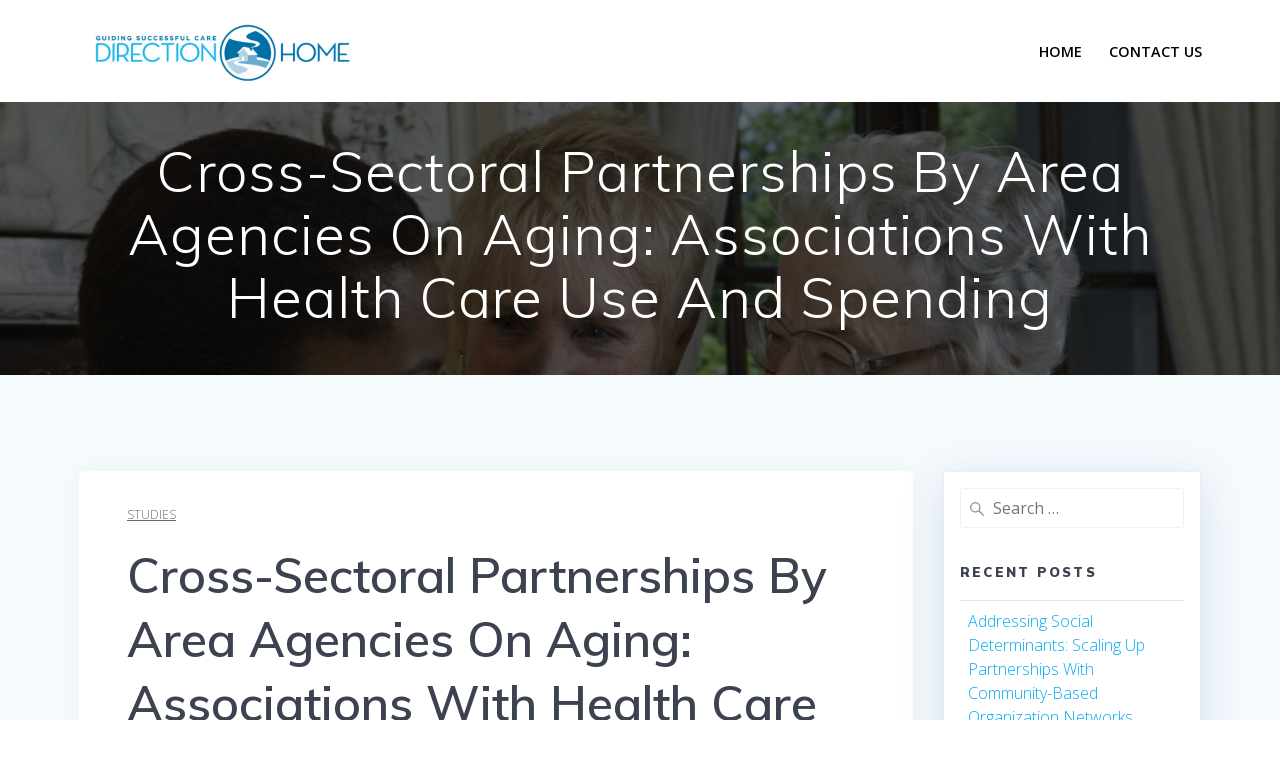

--- FILE ---
content_type: text/html; charset=UTF-8
request_url: http://directionhome.org/?p=128
body_size: 6201
content:
<!DOCTYPE html>
<html lang="en-US">
<head>
    <meta charset="UTF-8">
    <meta name="viewport" content="width=device-width, initial-scale=1">
    <link rel="profile" href="http://gmpg.org/xfn/11">

	    <script>
        (function (exports, d) {
            var _isReady = false,
                _event,
                _fns = [];

            function onReady(event) {
                d.removeEventListener("DOMContentLoaded", onReady);
                _isReady = true;
                _event = event;
                _fns.forEach(function (_fn) {
                    var fn = _fn[0],
                        context = _fn[1];
                    fn.call(context || exports, window.jQuery);
                });
            }

            function onReadyIe(event) {
                if (d.readyState === "complete") {
                    d.detachEvent("onreadystatechange", onReadyIe);
                    _isReady = true;
                    _event = event;
                    _fns.forEach(function (_fn) {
                        var fn = _fn[0],
                            context = _fn[1];
                        fn.call(context || exports, event);
                    });
                }
            }

            d.addEventListener && d.addEventListener("DOMContentLoaded", onReady) ||
            d.attachEvent && d.attachEvent("onreadystatechange", onReadyIe);

            function domReady(fn, context) {
                if (_isReady) {
                    fn.call(context, _event);
                }

                _fns.push([fn, context]);
            }

            exports.mesmerizeDomReady = domReady;
        })(window, document);
    </script>
	<title>Cross-Sectoral Partnerships By Area Agencies On Aging: Associations With Health Care Use And Spending &#8211; Direction Home Ohio</title>
<link rel='dns-prefetch' href='//fonts.googleapis.com' />
<link rel='dns-prefetch' href='//s.w.org' />
<link rel="alternate" type="application/rss+xml" title="Direction Home Ohio &raquo; Feed" href="http://directionhome.org/?feed=rss2" />
<link rel="alternate" type="application/rss+xml" title="Direction Home Ohio &raquo; Comments Feed" href="http://directionhome.org/?feed=comments-rss2" />
		<script type="text/javascript">
			window._wpemojiSettings = {"baseUrl":"https:\/\/s.w.org\/images\/core\/emoji\/12.0.0-1\/72x72\/","ext":".png","svgUrl":"https:\/\/s.w.org\/images\/core\/emoji\/12.0.0-1\/svg\/","svgExt":".svg","source":{"concatemoji":"http:\/\/directionhome.org\/wp-includes\/js\/wp-emoji-release.min.js?ver=5.3.20"}};
			!function(e,a,t){var n,r,o,i=a.createElement("canvas"),p=i.getContext&&i.getContext("2d");function s(e,t){var a=String.fromCharCode;p.clearRect(0,0,i.width,i.height),p.fillText(a.apply(this,e),0,0);e=i.toDataURL();return p.clearRect(0,0,i.width,i.height),p.fillText(a.apply(this,t),0,0),e===i.toDataURL()}function c(e){var t=a.createElement("script");t.src=e,t.defer=t.type="text/javascript",a.getElementsByTagName("head")[0].appendChild(t)}for(o=Array("flag","emoji"),t.supports={everything:!0,everythingExceptFlag:!0},r=0;r<o.length;r++)t.supports[o[r]]=function(e){if(!p||!p.fillText)return!1;switch(p.textBaseline="top",p.font="600 32px Arial",e){case"flag":return s([127987,65039,8205,9895,65039],[127987,65039,8203,9895,65039])?!1:!s([55356,56826,55356,56819],[55356,56826,8203,55356,56819])&&!s([55356,57332,56128,56423,56128,56418,56128,56421,56128,56430,56128,56423,56128,56447],[55356,57332,8203,56128,56423,8203,56128,56418,8203,56128,56421,8203,56128,56430,8203,56128,56423,8203,56128,56447]);case"emoji":return!s([55357,56424,55356,57342,8205,55358,56605,8205,55357,56424,55356,57340],[55357,56424,55356,57342,8203,55358,56605,8203,55357,56424,55356,57340])}return!1}(o[r]),t.supports.everything=t.supports.everything&&t.supports[o[r]],"flag"!==o[r]&&(t.supports.everythingExceptFlag=t.supports.everythingExceptFlag&&t.supports[o[r]]);t.supports.everythingExceptFlag=t.supports.everythingExceptFlag&&!t.supports.flag,t.DOMReady=!1,t.readyCallback=function(){t.DOMReady=!0},t.supports.everything||(n=function(){t.readyCallback()},a.addEventListener?(a.addEventListener("DOMContentLoaded",n,!1),e.addEventListener("load",n,!1)):(e.attachEvent("onload",n),a.attachEvent("onreadystatechange",function(){"complete"===a.readyState&&t.readyCallback()})),(n=t.source||{}).concatemoji?c(n.concatemoji):n.wpemoji&&n.twemoji&&(c(n.twemoji),c(n.wpemoji)))}(window,document,window._wpemojiSettings);
		</script>
		<style type="text/css">
img.wp-smiley,
img.emoji {
	display: inline !important;
	border: none !important;
	box-shadow: none !important;
	height: 1em !important;
	width: 1em !important;
	margin: 0 .07em !important;
	vertical-align: -0.1em !important;
	background: none !important;
	padding: 0 !important;
}
</style>
	<link rel='stylesheet' id='wp-block-library-css'  href='http://directionhome.org/wp-includes/css/dist/block-library/style.min.css?ver=5.3.20' type='text/css' media='all' />
<link rel='stylesheet' id='mesmerize-parent-css'  href='http://directionhome.org/wp-content/themes/mesmerize/style.min.css?ver=1.0.12' type='text/css' media='all' />
<link rel='stylesheet' id='mesmerize-style-css'  href='http://directionhome.org/wp-content/themes/empowerwp/style.min.css?ver=1.0.12' type='text/css' media='all' />
<style id='mesmerize-style-inline-css' type='text/css'>
img.logo.dark, img.custom-logo{width:auto;max-height:70px !important;}
/** cached kirki style */@media screen and (min-width: 768px){.header-homepage{background-position:center top;}.header{background-position:center center;}}.header-homepage:not(.header-slide).color-overlay:before{background:#000000;}.header-homepage:not(.header-slide) .background-overlay,.header-homepage:not(.header-slide).color-overlay::before{opacity:0.6;}.header.color-overlay:before{background:#000000;}.header .background-overlay,.header.color-overlay::before{opacity:0.6;}.header-homepage .header-description-row{padding-top:10%;padding-bottom:15%;}.inner-header-description{padding-top:3%;padding-bottom:2%;}@media screen and (max-width:767px){.header-homepage .header-description-row{padding-top:16%;padding-bottom:12%;}}@media only screen and (min-width: 768px){.header-content .align-holder{width:85%!important;}.inner-header-description{text-align:center!important;}}
</style>
<link rel='stylesheet' id='mesmerize-style-bundle-css'  href='http://directionhome.org/wp-content/themes/mesmerize/assets/css/theme.bundle.min.css?ver=1.0.12' type='text/css' media='all' />
<link rel='stylesheet' id='mesmerize-fonts-css'   data-href='https://fonts.googleapis.com/css?family=Open+Sans%3A300%2C400%2C600%2C700%7CMuli%3A300%2C300italic%2C400%2C400italic%2C600%2C600italic%2C700%2C700italic%2C900%2C900italic%7CPlayfair+Display%3A400%2C400italic%2C700%2C700italic&#038;subset=latin%2Clatin-ext' type='text/css' media='all' />
<script type='text/javascript' src='http://directionhome.org/wp-includes/js/jquery/jquery.js?ver=1.12.4-wp'></script>
<script type='text/javascript'>
    
        (function () {
            function setHeaderTopSpacing() {

                setTimeout(function() {
                  var headerTop = document.querySelector('.header-top');
                  var headers = document.querySelectorAll('.header-wrapper .header,.header-wrapper .header-homepage');

                  for (var i = 0; i < headers.length; i++) {
                      var item = headers[i];
                      item.style.paddingTop = headerTop.getBoundingClientRect().height + "px";
                  }

                    var languageSwitcher = document.querySelector('.mesmerize-language-switcher');

                    if(languageSwitcher){
                        languageSwitcher.style.top = "calc( " +  headerTop.getBoundingClientRect().height + "px + 1rem)" ;
                    }
                    
                }, 100);

             
            }

            window.addEventListener('resize', setHeaderTopSpacing);
            window.mesmerizeSetHeaderTopSpacing = setHeaderTopSpacing
            mesmerizeDomReady(setHeaderTopSpacing);
        })();
    
    
</script>
<script type='text/javascript' src='http://directionhome.org/wp-includes/js/jquery/jquery-migrate.min.js?ver=1.4.1'></script>
<link rel='https://api.w.org/' href='http://directionhome.org/index.php?rest_route=/' />
<link rel="EditURI" type="application/rsd+xml" title="RSD" href="http://directionhome.org/xmlrpc.php?rsd" />
<link rel="wlwmanifest" type="application/wlwmanifest+xml" href="http://directionhome.org/wp-includes/wlwmanifest.xml" /> 
<link rel='next' title='Medicare spends more on socially isolated older adults' href='http://directionhome.org/?p=234' />
<meta name="generator" content="WordPress 5.3.20" />
<link rel="canonical" href="http://directionhome.org/?p=128" />
<link rel='shortlink' href='http://directionhome.org/?p=128' />
<link rel="alternate" type="application/json+oembed" href="http://directionhome.org/index.php?rest_route=%2Foembed%2F1.0%2Fembed&#038;url=http%3A%2F%2Fdirectionhome.org%2F%3Fp%3D128" />
<link rel="alternate" type="text/xml+oembed" href="http://directionhome.org/index.php?rest_route=%2Foembed%2F1.0%2Fembed&#038;url=http%3A%2F%2Fdirectionhome.org%2F%3Fp%3D128&#038;format=xml" />
    <script type="text/javascript" data-name="async-styles">
        (function () {
            var links = document.querySelectorAll('link[data-href]');
            for (var i = 0; i < links.length; i++) {
                var item = links[i];
                item.href = item.getAttribute('data-href')
            }
        })();
    </script>
	<style type="text/css">.recentcomments a{display:inline !important;padding:0 !important;margin:0 !important;}</style>    <style id="page-content-custom-styles">
            </style>
        <style data-name="background-content-colors">
        .mesmerize-inner-page .page-content,
        .mesmerize-inner-page .content,
        .mesmerize-front-page.mesmerize-content-padding .page-content {
            background-color: #F5FAFD;
        }
    </style>
    </head>

<body class="post-template-default single single-post postid-128 single-format-standard wp-custom-logo overlap-first-section mesmerize-inner-page">
    <style>
        .screen-reader-text[href="#page-content"]:focus {
            background-color: #f1f1f1;
            border-radius: 3px;
            box-shadow: 0 0 2px 2px rgba(0, 0, 0, 0.6);
            clip: auto !important;
            clip-path: none;
            color: #21759b;
           
        }
    </style>
    <a class="skip-link screen-reader-text" href="#page-content">Skip to content</a>
    
<div  id="page-top" class="header-top">
		<div class="navigation-bar boxed coloured-nav"  data-sticky='0'  data-sticky-mobile='1'  data-sticky-to='top' >
    <div class="navigation-wrapper gridContainer">
    	<div class="row basis-auto">
	        <div class="logo_col col-xs col-sm-fit">
	            <a href="http://directionhome.org/" class="custom-logo-link" data-type="group"  data-dynamic-mod="true" rel="home"><img width="432" height="105" src="http://directionhome.org/wp-content/uploads/2019/11/directionhomelogo1.jpg" class="custom-logo" alt="Direction Home Ohio" srcset="http://directionhome.org/wp-content/uploads/2019/11/directionhomelogo1.jpg 432w, http://directionhome.org/wp-content/uploads/2019/11/directionhomelogo1-300x73.jpg 300w" sizes="(max-width: 432px) 100vw, 432px" /></a>	        </div>
	        <div class="main_menu_col col-xs">
	            <div id="mainmenu_container" class="row"><ul id="main_menu" class="active-line-bottom main-menu dropdown-menu"><li id="menu-item-16" class="menu-item menu-item-type-post_type menu-item-object-page menu-item-home menu-item-16"><a href="http://directionhome.org/">Home</a></li>
<li id="menu-item-15" class="menu-item menu-item-type-post_type menu-item-object-page menu-item-15"><a href="http://directionhome.org/?page_id=2">Contact Us</a></li>
</ul></div>    <a href="#" data-component="offcanvas" data-target="#offcanvas-wrapper" data-direction="right" data-width="300px" data-push="false">
        <div class="bubble"></div>
        <i class="fa fa-bars"></i>
    </a>
    <div id="offcanvas-wrapper" class="hide force-hide  offcanvas-right">
        <div class="offcanvas-top">
            <div class="logo-holder">
                <a href="http://directionhome.org/" class="custom-logo-link" data-type="group"  data-dynamic-mod="true" rel="home"><img width="432" height="105" src="http://directionhome.org/wp-content/uploads/2019/11/directionhomelogo1.jpg" class="custom-logo" alt="Direction Home Ohio" srcset="http://directionhome.org/wp-content/uploads/2019/11/directionhomelogo1.jpg 432w, http://directionhome.org/wp-content/uploads/2019/11/directionhomelogo1-300x73.jpg 300w" sizes="(max-width: 432px) 100vw, 432px" /></a>            </div>
        </div>
        <div id="offcanvas-menu" class="menu-menu-1-container"><ul id="offcanvas_menu" class="offcanvas_menu"><li class="menu-item menu-item-type-post_type menu-item-object-page menu-item-home menu-item-16"><a href="http://directionhome.org/">Home</a></li>
<li class="menu-item menu-item-type-post_type menu-item-object-page menu-item-15"><a href="http://directionhome.org/?page_id=2">Contact Us</a></li>
</ul></div>
            </div>
    	        </div>
	    </div>
    </div>
</div>
</div>

<div id="page" class="site">
    <div class="header-wrapper">
        <div  class='header  color-overlay  custom-mobile-image' style='; background-image:url(&quot;http://directionhome.org/wp-content/uploads/2019/11/cropped-banner1.jpg&quot;); background-color:#6a73da' data-parallax-depth='20'>
            								    <div class="inner-header-description gridContainer">
        <div class="row header-description-row">
    <div class="col-xs col-xs-12">
        <h1 class="hero-title">
            Cross-Sectoral Partnerships By Area Agencies On Aging: Associations With Health Care Use And Spending        </h1>
                    <p class="header-subtitle"></p>
            </div>
        </div>
    </div>
        <script>
        window.mesmerizeSetHeaderTopSpacing();
    </script>
                        </div>
    </div>
<div class="content post-page">
    <div class="gridContainer">
        <div class="row">
            <div class="col-xs-12 col-sm-8 col-md-9">
                <div class="post-item post-item-single">
					<div id="post-128" class="post-128 post type-post status-publish format-standard hentry category-studies tag-aging-outcomes tag-health-care-spending tag-partnerships tag-value"">
<div class="post-content-single">
    <div class="meta"><a href="http://directionhome.org/?cat=6" rel="category">Studies</a></div>
    <h1>Cross-Sectoral Partnerships By Area Agencies On Aging: Associations With Health Care Use And Spending</h1>

    <div class="post-content-inner">
		
<p>A
 recent review of national data demonstrates what we have known all 
along: Area Agencies on Aging have built a network of community 
partnerships that provide value to health care and improve aging 
outcomes.</p>



<blockquote class="wp-block-quote"><p>Counties whose AAAs had programs to divert older adults from
 nursing home placement had significantly lower avoidable nursing home 
use, compared to counties whose AAAs lacked such programs. Our findings 
suggest that AAAs may be a promising source of leadership for 
cross-sectoral partnerships that effectively address both social and 
medical determinants of health for older adults, who account for a 
substantial share of overall health care spending.</p></blockquote>



<p>



—<em>Health Affairs, “</em><em><a href="https://www.healthaffairs.org/doi/full/10.1377/hlthaff.2017.1346">Cross-Sectoral Partnerships By Area Agencies On Aging: Associations With Health Care Use And Spending</a>”
</em></p>
    </div>

	<p class="tags-list"><a href="http://directionhome.org/?tag=aging-outcomes" rel="tag">aging outcomes</a> <a href="http://directionhome.org/?tag=health-care-spending" rel="tag">health care spending</a> <a href="http://directionhome.org/?tag=partnerships" rel="tag">partnerships</a> <a href="http://directionhome.org/?tag=value" rel="tag">value</a></p>	
<div class="row post-meta small">
    <div class="col-sm-10">

        <ul class="is-bar">
            <li>by <a href="http://directionhome.org/?author=1" title="Posts by siteadmin" rel="author">siteadmin</a></li>
            <li>on 11/13/2019</li>
        </ul>

    </div>
    <div class="col-sm-2 text-right">

        <i class="font-icon-post fa fa-comment-o"></i><span>0</span>


    </div>
</div>
</div>



	<nav class="navigation post-navigation" role="navigation" aria-label="Posts">
		<h2 class="screen-reader-text">Post navigation</h2>
		<div class="nav-links"><div class="nav-next"><a href="http://directionhome.org/?p=234" rel="next"><span class="meta-nav" aria-hidden="true">Next:</span> <span class="screen-reader-text">Next post:</span> <span class="post-title">Medicare spends more on socially isolated older adults</span><i class="font-icon-post fa fa-angle-double-right"></i></a></div></div>
	</nav>

</div>
                </div>
            </div>
			
<div class="sidebar col-sm-4 col-md-3">
    
                <div class="empower-sidebar-panel bg-color-white">
        <div id="search-2" class="widget widget_search"><form role="search" method="get" class="search-form" action="http://directionhome.org/">
    <label>
        <span class="screen-reader-text">Search for:</span>
        <input type="search" class="search-field" placeholder="Search &hellip;" value="" name="s"/>
    </label>
</form>
</div>		<div id="recent-posts-2" class="widget widget_recent_entries">		<h5 class="widgettitle">Recent Posts</h5>		<ul>
											<li>
					<a href="http://directionhome.org/?p=241">Addressing Social Determinants: Scaling Up Partnerships With Community-Based Organization Networks</a>
									</li>
											<li>
					<a href="http://directionhome.org/?p=237">Area agencies on aging address elders’ health needs where they live</a>
									</li>
											<li>
					<a href="http://directionhome.org/?p=234">Medicare spends more on socially isolated older adults</a>
									</li>
											<li>
					<a href="http://directionhome.org/?p=128" aria-current="page">Cross-Sectoral Partnerships By Area Agencies On Aging: Associations With Health Care Use And Spending</a>
									</li>
					</ul>
		</div><div id="recent-comments-2" class="widget widget_recent_comments"><h5 class="widgettitle">Recent Comments</h5><ul id="recentcomments"></ul></div><div id="archives-2" class="widget widget_archive"><h5 class="widgettitle">Archives</h5>		<ul>
				<li><a href='http://directionhome.org/?m=202003'>March 2020</a></li>
	<li><a href='http://directionhome.org/?m=202001'>January 2020</a></li>
	<li><a href='http://directionhome.org/?m=201912'>December 2019</a></li>
	<li><a href='http://directionhome.org/?m=201911'>November 2019</a></li>
		</ul>
			</div><div id="categories-2" class="widget widget_categories"><h5 class="widgettitle">Categories</h5>		<ul>
				<li class="cat-item cat-item-6"><a href="http://directionhome.org/?cat=6">Studies</a>
</li>
	<li class="cat-item cat-item-1"><a href="http://directionhome.org/?cat=1">Uncategorized</a>
</li>
		</ul>
			</div><div id="meta-2" class="widget widget_meta"><h5 class="widgettitle">Meta</h5>			<ul>
						<li><a href="http://directionhome.org/wp-login.php">Log in</a></li>
			<li><a href="http://directionhome.org/?feed=rss2">Entries feed</a></li>
			<li><a href="http://directionhome.org/?feed=comments-rss2">Comments feed</a></li>
			<li><a href="https://wordpress.org/">WordPress.org</a></li>			</ul>
			</div>    </div>
</div>
        </div>
    </div>
</div>
<div  class='footer footer-simple'>
    <div  class='footer-content center-xs'>
        <div class="gridContainer">
            <div class="row middle-xs footer-content-row">
                <div class="footer-content-col col-xs-12">
					<p  class="copyright">&copy;&nbsp;&nbsp;2026&nbsp;Direction Home Ohio.&nbsp;Built using WordPress and the <a target="_blank" href="https://extendthemes.com/go/built-with-empower/">EmpowerWP Theme</a></p>                </div>
            </div>
        </div>
    </div>
</div>
	</div>
<script type='text/javascript'  defer="defer" src='http://directionhome.org/wp-includes/js/imagesloaded.min.js?ver=3.2.0'></script>
<script type='text/javascript'  defer="defer" src='http://directionhome.org/wp-includes/js/masonry.min.js?ver=3.3.2'></script>
<script type='text/javascript'  defer="defer" src='http://directionhome.org/wp-content/themes/mesmerize/assets/js/theme.bundle.min.js?ver=1.0.12'></script>
<script type='text/javascript'  defer="defer" src='http://directionhome.org/wp-includes/js/wp-embed.min.js?ver=5.3.20'></script>
    <script>
        /(trident|msie)/i.test(navigator.userAgent) && document.getElementById && window.addEventListener && window.addEventListener("hashchange", function () {
            var t, e = location.hash.substring(1);
            /^[A-z0-9_-]+$/.test(e) && (t = document.getElementById(e)) && (/^(?:a|select|input|button|textarea)$/i.test(t.tagName) || (t.tabIndex = -1), t.focus())
        }, !1);
    </script>
	</body>
</html>
